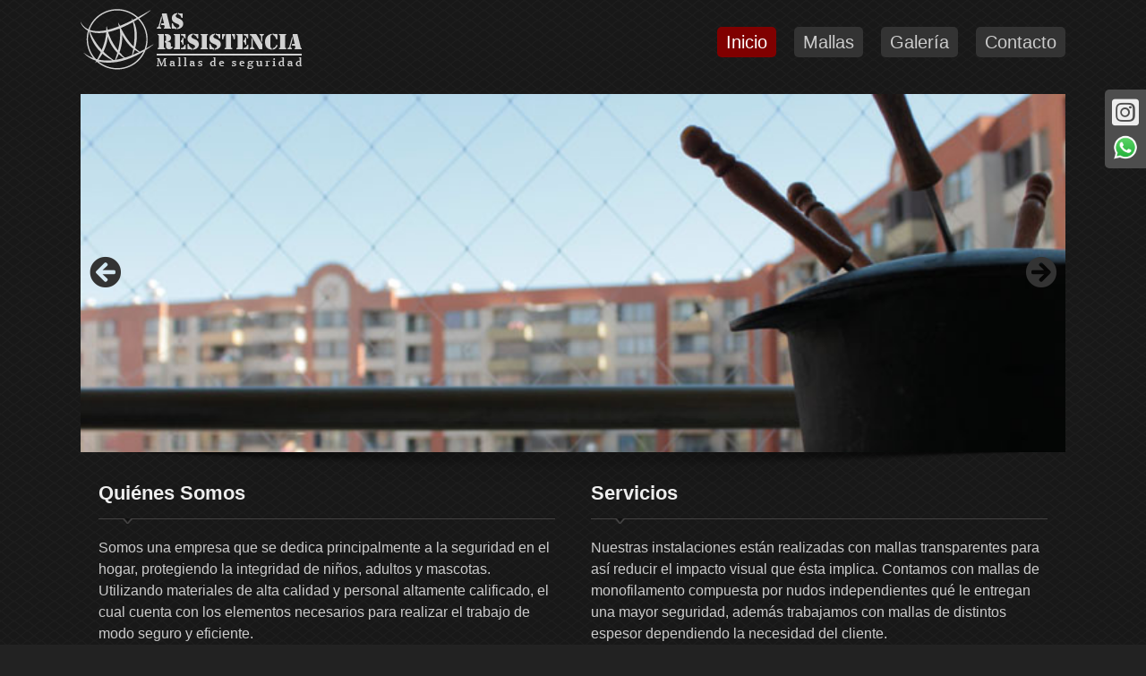

--- FILE ---
content_type: text/html; charset=UTF-8
request_url: https://asresistencia.cl/index.php
body_size: 2870
content:
<!DOCTYPE html>
<html lang="es">
<head>
    <meta charset="utf-8" />

<meta name="viewport" content="width=device-width, user-scalable=yes">

<meta name="Keywords" content="instalación, mallas, anticaida, protección, seguridad, ventanas, terrazas, seguridad, niños, adultos, mascotas, contención">

<meta name="description" content="instalacion de mallas, malla anticaida, mallas de protección, mallas de seguridad, protección para ventanas y terrazas, seguridad para ventanas y terrazas, seguridad para niños adultos y mascotas, mallas de contención ">

<title>AS Resistencia Mallas de Seguridad, Antica&iacute;das</title>

<link rel="icon" type="image/png" href="img/ico.png">
<link href='http://fonts.googleapis.com/css?family=Covered+By+Your+Grace|Open+Sans:400,300,600,700' rel='stylesheet' type='text/css'>
<link rel="stylesheet" type="text/css" href="css/reset.css">
<link rel="stylesheet" type="text/css" href="css/estilos.css?v20220922">

<!--[if lt IE 9]>
<script src="js/html5shiv.js"></script>
<![endif]-->

<script src="js/jquery-1.10.2.js"></script>
<script src="js/jquery-ui-1.10.4.custom.min.js"></script>

<script src="js/slide.js"></script>

<script src="js/javascript.js"></script>


<script src="https://kit.fontawesome.com/ef6f444f03.js" crossorigin="anonymous"></script>

    <script>
    $(document.body).ready(function() {
        $("#btn_inicio").addClass("menu_destacado");
    });
    </script>
</head>

<body>
	<div id="bg">
        <div class="cont_principal">
            <header class="cf">
	<div id="cont_redes" class="cf">
		<a href="https://www.instagram.com/asresistencia/" target="_blank" id="ico_ig" class="redes_sup">
			<i class="fab fa-instagram-square"></i>
		</a>

		<a href="https://api.whatsapp.com/send?phone=+56982237647&text=hola" target="_blank" class="redes_sup" id="ico_whatsapp">
			<img src="img/whatsapp.png" alt="Icono whatsapp" width="30px">
		</a>


    </div>

    <div class="cf">
        <div id="logo">
            <a href="index.php"><img src="img/logo.png" width="250" height="68" alt=""></a>
        </div>

		<a href="javascript:;" onclick="toggle_menu();" class="opener">
			<i class="fa fa-bars"></i>
		</a>

        <nav>
            <a href="index.php" id="btn_inicio">Inicio</a>
            <a href="mallas.php" id="btn_mallas">Mallas</a>
            <a href="galeria.php" id="btn_galeria">Galer&iacute;a</a>
            <a href="contacto.php" id="btn_contacto">Contacto</a>
        </nav>
	<div>
</header>

            <div id="cont_slider">
    <div id="slide">
        <div class="flechas">
            <div class="flecha">
                <a href="javascript:;" class="left" onclick="slide_mover(-1);">
                    <i class="fa fa-arrow-circle-left"></i>
                </a>
            </div>
            <div class="flecha">
                <a href="javascript:;" class="right" onclick="slide_mover(1);">
                    <i class="fa fa-arrow-circle-right"></i>
                </a>
            </div>
        </div>
        <div class="movimiento cf">
                        <div class="item" style="background: url(img/banner1.jpg) no-repeat center; background-size: cover;"></div>
                        <div class="item" style="background: url(img/banner2.jpg) no-repeat center; background-size: cover;"></div>
                        <div class="item" style="background: url(img/banner3.jpg) no-repeat center; background-size: cover;"></div>
                        <div class="item" style="background: url(img/banner4.jpg) no-repeat center; background-size: cover;"></div>
                        <div class="item" style="background: url(img/banner5.jpg) no-repeat center; background-size: cover;"></div>
                    </div>
    </div>
</div><!--slider-->

            <div id="cont_centro">
            	<div class="col_centro">
                	<article>
                		<h2>Qui&eacute;nes Somos</h2>
                        <div class="borde"><span class="ico_titulo"></span></div>
                        <p>Somos una empresa que se dedica principalmente a la seguridad
                        en el hogar, protegiendo la integridad de ni&ntilde;os, adultos y
                        mascotas. Utilizando materiales de alta calidad y personal
                        altamente calificado, el cual cuenta con los elementos necesarios
                        para realizar el trabajo de modo seguro y eficiente.</p>
                    </article>
                </div><!--col_centro-->

                <div class="col_centro">
                	<article>
                		<h2>Servicios</h2>
                        <div class="borde"><span class="ico_titulo"></span></div>
                        <p>Nuestras instalaciones est&aacute;n realizadas con mallas
                        transparentes para as&iacute; reducir el impacto visual que &eacute;sta
                        implica. Contamos con mallas de monofilamento compuesta por
                        nudos independientes qu&eacute; le entregan una mayor seguridad,
                        adem&aacute;s trabajamos con mallas de distintos espesor dependiendo
                        la necesidad del cliente.</p>
                    </article>
                </div><!--col_centro-->
                <div class="clear"></div>

                <div class="p_bottom40">
                	<h3 class="t_covered">¡ Solicita tu Cotizaci&oacute;n Gratis, <br>
                    tenemos los mejores precios para ti !</h3>
                </div>
            </div>
        </div><!---->
    </div><!--bg-->

    <footer>
    <div id="cont_footer" class="cont_principal">
    	<div>
        <div id="col_datos" class="col_footer">
            <p class="t_rosa">Tel&eacute;fonos:</p>
            <p>
                <a href="https://api.whatsapp.com/send?phone=+56982237647&text=hola" target="_blank">
                (+56 9) 8223 76 47 <i class="fab fa-whatsapp"></i>
                </a>
            </p>

            <p class="t_rosa" style="margin-top:10px;">E-mail: </p>
            <a href="mailto:conta&#x63;to&#64;&#x61;s&#114;es&#x69;s&#116;enci&#97;&#x2e;cl">&#99;ontact&#111;&#64;&#97;&#115;r&#x65;sist&#x65;&#110;&#x63;&#105;a&#x2e;c&#x6c;</a>
        </div>

        <div id="col_siguenos" class="col_footer">

            <p class="t_rosa">Cont&aacute;ctanosos:</p>
            <a href="https://www.instagram.com/asresistencia/" target="_blank" id="ico_ig" class="redes">
                <i class="fab fa-instagram-square"></i>
            </a>

            <a href="https://api.whatsapp.com/send?phone=+56982237647&text=hola" target="_blank" class="redes">
    			<img src="img/whatsapp.png" alt="Icono whatsapp" width="40px">
    		</a>

        </div>

        <div id="col_form" class="col_footer">
            <p class="t_rosa">Escr&iacute;benos:</p>
            <form method="post" id="formulario_contacto" action="send.php">
                <div class="col_contacto">
                    <input name="nombre" tabindex="1" type="text" id="nombre" value="" placeholder="* Nombre" class="input_contacto" required />
                    <input name="email" tabindex="3" type="email" id="email" value="" placeholder="* E-mail" class="input_contacto" required />
                </div>

                <div class="col_contacto sin_mright">
                    <textarea name="mensaje" id="mensaje" tabindex="6" placeholder="* Mensaje" required></textarea>
                    <input onclick="enviar_formulario_contacto();" name="enviar" type="submit" id="btn_enviar" value="Enviar">

                    <input type='hidden' name='nosoyrobot_key' id='nosoyrobot_key' value='ce8dd5af787c76c129c1fd3cc31d54a64d8755f4'>
                </div>
                <div class="clear"></div>
            </form>
        </div>
        <div class="clear"></div>
        </div>
    </div>

    <div id="diseno">
    	<div class="cont_principal">
        <p>Sitio desarrollado por:
        <a href="http://webmaestro.cl/" target="_blank">Webmaestro</a></p>
        </div>
    </div>

</footer>

<!-- Global site tag (gtag.js) - Google Ads: 868464080 --> <script async
src="https://www.googletagmanager.com/gtag/js?id=AW-868464080"></script>
<script> window.dataLayer = window.dataLayer || []; function
gtag(){dataLayer.push(arguments);} gtag('js', new Date());
gtag('config', 'AW-868464080'); </script>

<!-- Event snippet for visitas al sitio web conversion page --> <script>
gtag('event', 'conversion', {'send_to':
'AW-868464080/HvTrCIi14YsBENDrjp4D'}); </script>

<script> function
gtag_report_conversion(url) { var callback = function () { if
(typeof(url) != 'undefined') { window.location = url; } }; gtag('event',
'conversion', { 'send_to': 'AW-868464080/oW3ICIHHjYsBENDrjp4D',
'event_callback': callback }); return false; } </script>
</body>
</html>


--- FILE ---
content_type: text/css
request_url: https://asresistencia.cl/css/estilos.css?v20220922
body_size: 2022
content:
.c{text-align:center}.block{display:block}.m0{margin:0 auto}.redes_contacto{display:block;float:left;height:30px;margin-right:10px;opacity:.8;width:30px;font-size:38px}.fa-whatsapp{color:#25d366;font-size:20px}#ico_fb_contacto:hover,#ico_tw_contacto:hover{opacity:1}#ico_whatsapp:hover{opacity:.6}#ico_tw_contacto{background-position:-30px 0}#contacto_col_izq{float:left;text-align:left;width:40%}#contacto_col_izq a{color:#999}#contacto_col_izq a:hover{color:#fff}#contacto_col_der{width:60%;float:right;text-align:left}.cf:after{content:'';display:block;clear:both}#slide{overflow:hidden}#slide .movimiento .item{float:left;height:400px}#slide .flechas{display:table;width:100%;position:absolute}#slide .flechas .flecha{display:table-cell;width:50%;vertical-align:middle;padding:10px}#slide .flechas .flecha:first-child{text-align:left}#slide .flechas .flecha:last-child{text-align:right}#slide .flechas a{color:#333;font-size:35px}#slide .flechas a:hover{color:#ccc}a{text-decoration:none}body{background:#222;color:#ccc;font-family:'Open Sans',sans-serif;font-size:16px;line-height:24px;text-align:center}footer{border-top:solid 1px #800000;color:#999;padding-bottom:40px}h2{color:#eee;font-size:22px;line-height:26px;font-weight:600;margin-bottom:15px}h3{font-size:20px}header{padding-top:10px}header .opener{display:none}nav{font-size:16px;margin-top:20px}nav a{background:#333;color:#ccc;font-size:20px;margin-left:20px;padding:5px 10px;float:left;-webkit-border-radius:5px;-moz-border-radius:5px;border-radius:5px;display:block}nav a:hover,nav a.menu_destacado{color:#fff;background:#800000}nav span{margin:2px 10px}.opener{background-color:#333;float:right;color:#fff;font-size:36px;padding:4px 10px;margin:25px 5px 0 0}strong{font-weight:700}textarea{height:63px}#bg{background:url(../img/bg.png)}#btn_enviar{display:block;clear:both;background:#4d4d4d;border:solid 1px #4d4d4d;color:#ccc;cursor:pointer;margin-top:20px;padding:3px 10px}#btn_enviar:hover{color:#999}#btn_tw_sup{background-position:-30px 0}#col_datos,#col_siguenos{width:25%}#col_form{width:50%;padding-left:40px}#col_datos{color:#999;font-size:16px}#col_datos a{color:#999}#col_datos .t_rosa{font-weight:700}#col_siguenos{border-left:solid 1px #333;border-right:solid 1px #333;padding-left:40px}#col_siguenos a{color:#eee;font-size:40px}#cont_footer{background:url(../img/sombra.png) no-repeat top;padding-top:40px;text-align:left}#cont_redes{background-color:#4d4d4d;text-align:right;position:fixed;right:0;top:100px;z-index:100;-webkit-border-top-left-radius:5px;-webkit-border-bottom-left-radius:5px;-moz-border-radius-topleft:5px;-moz-border-radius-bottomleft:5px;border-top-left-radius:5px;border-bottom-left-radius:5px}#cont_redes a{color:#eee;font-size:34px;display:block;margin:8px}#cont_redes a:hover{color:#800}#cont_slider{background:url(../img/sombra.png) no-repeat bottom;margin-top:20px;padding-bottom:33px;position:relative}#diseno{border-top:solid 1px #333;color:#666;font-size:10px;text-align:right;margin-top:40px;padding-top:10px}#diseno a{color:#666}#diseno a:hover{color:#999}#formulario_contacto{margin-top:10px}#lightbox_cont{padding-bottom:30px}#lightbox_cont .item{float:left;width:20%;padding:0 10px 20px 10px}#lightbox_cont .item a{display:block;border:1px solid #333;-webkit-box-shadow:-1px 3px 13px 0 rgba(0,0,0,0.75);-moz-box-shadow:-1px 3px 13px 0 rgba(0,0,0,0.75);box-shadow:-1px 3px 13px 0 rgba(0,0,0,0.75);height:150px}#lightbox_cont .item a:hover{opacity:.5;border:1px solid #eee}#titulo_galeria{text-align:left;margin-top:40px;margin-bottom:20px;padding:1px}#txt_mallas{border-top:dotted 1px #444343;border-bottom:dotted 1px #444343;padding:20px 0;line-height:20px;text-align:center;margin-bottom:30px}#txt_mallas h2{font-size:16px;text-transform:uppercase;line-height:22px}h1{font-size:30px;line-height:34px;margin:0 0 20px 0;font-weight:600}#txt_mallas p{margin-bottom:10px}.borde{border-top:solid 1px #444343;margin-bottom:15px}.col_contacto{margin-right:20px}.ico_titulo{background:url(../img/ico_titulo.png) no-repeat;display:block;height:6px;background-position:27px;margin-top:-1px}.input_contacto{height:24px;margin-bottom:12px}.input_contacto,#formulario_contacto textarea,.input_contacto2,#formulario_contacto2 textarea{background:none;border:solid 1px #333;color:#999;display:block;font-family:'Open Sans',sans-serif;font-size:12px;padding:0 5px;width:100%}#formulario_contacto2{margin-top:10px;margin-bottom:40px}#formulario_contacto2 textarea{height:73px;width:302px}#formulario_contacto2 #btn_enviar{height:25px !important;font-size:14px;width:80px !important}.input_contacto2{height:25px;margin-bottom:20px;width:302px}.col_centro{float:left;text-align:left;width:50%;padding:0 20px 40px 20px}.col_footer{font-size:15px;line-height:23px}.col_footer .t_rosa{font-size:16px;font-weight:600}.cont_principal{margin:0 auto;max-width:1100px}.clear{clear:both}.floatl,nav span,#logo,.col_contacto,.col_footer,.malla_img,.redes{float:left}.floatr,nav,.malla_txt{float:right}.mleft40{margin-left:40px}.malla_img{width:40%;height:140px}.malla_img img{width:100%;height:100%;object-fit:cover}.malla_txt{width:60%;padding-left:20px}.paddin_off,.input_contacto,textarea{-webkit-box-sizing:border-box;-moz-box-sizing:border-box;box-sizing:border-box}.p_bottom40{padding-bottom:40px}.redes{display:block;height:55px;margin-right:20px;width:55px}.redes:hover{opacity:1}.sin_mright{margin-right:0 !important}.t_covered{color:#fff;font-family:'Covered By Your Grace',cursive;font-size:40px;line-height:40px}.mt30{margin-top:30px}#col_siguenos p{margin-bottom:20px}#ico_tw{background-position:111px 0}#ico_yt{background-position:55px 0}.t_mayuscula{text-transform:uppercase}.t_rosa{color:#8c6666}@media screen and (max-width:1000px){.cont_principal{padding:0 10px}#cont_redes{top:auto;bottom:20px}#cont_redes a{display:inline-block;margin:3px;font-size:37px}#lightbox_cont .item{width:33.333%}}@media screen and (max-width:700px){header nav{display:none;position:absolute;float:none;width:100%;left:0;margin-top:0;top:100px;z-index:100}header nav a{background-color:#000;border-top:1px solid #333;float:none;margin:0;padding:10px 0;-webkit-border-radius:0;-moz-border-radius:0;border-radius:0}header .opener{display:block}#cont_centro .col_centro{width:auto;float:none;padding:0 5px 40px 4px}footer #col_datos,footer #col_siguenos,footer #col_form{width:auto;min-height:150px;float:none;max-width:400px;border-left:0;padding-left:0;margin:0 auto}footer #col_siguenos{border-right:none}footer #col_form{padding:0}footer #col_form form .col_contacto{float:none;margin-right:0}#lightbox_cont .item{width:50%}#contacto_col_izq{margin-bottom:50px}#contacto_col_der{padding-bottom:20px}#contacto_col_izq,#contacto_col_der{float:none;width:auto}}@media screen and (max-width:400px){#lightbox_cont .item{float:none;width:auto;padding:0}}

--- FILE ---
content_type: text/javascript
request_url: https://asresistencia.cl/js/slide.js
body_size: 651
content:
$(document.body).ready(function() {
    slide_sizes();

    $(window).resize(slide_sizes);
});
var slide_ancho = 0;
var slide_moviendo = false;
var slide_indice = 0;
var slide_timeout = null;
function slide_sizes(){
    /* dimensiones */
    slide_ancho = $('.cont_principal').first().width();

    $('#slide,#slide .movimiento .item').width(slide_ancho);
    $('#slide .movimiento').width(slide_ancho*$('#slide .movimiento .item').length);
    $('#slide .flechas').height($('#slide').height());
    slide_indice = 0;
    $('#slide .movimiento').animate({marginLeft: '0px'}, 0);

    clearTimeout(slide_timeout);

    slide_init();

}
function slide_init() {

    slide_timeout = setTimeout(function() {
        slide_mover(1);
    }, 2000);
}


function slide_mover(direccion) {
    /* para ignorar los clicks en las flechas cuando se está moviendo el slide */
    if (slide_moviendo) return false;

    /* desactiva el movimiento automático */
    clearTimeout(slide_timeout);

    var next = $('#slide .item').eq(slide_indice)[direccion>0?'next':'prev']();

    // next():$('#slide .item').eq(slide_indice).prev();

    if (!next.length && $('#slide .item').length > 1) {

        aux = $('#slide .movimiento .item')[direccion>0?'first':'last']();

        aux.remove();

        $('#slide .movimiento').animate({marginLeft: "+=" + (slide_ancho*direccion)+'px'}, 0);

        $('#slide .movimiento')[direccion>0?'append':'prepend'](aux);

        slide_indice -= direccion;

        slide_mover(direccion);
    }
    else if (next.length) {
        slide_moviendo = true;
        slide_indice += direccion;

        $('#slide .movimiento').animate({
            marginLeft: "-=" + (slide_ancho*direccion)+'px'
        }, 400, 'easeOutQuart', function() {
            slide_moviendo = false;

            slide_init();
        });
    }
}


--- FILE ---
content_type: text/javascript
request_url: https://asresistencia.cl/js/javascript.js
body_size: 64
content:
function toggle_menu() {
    $('header nav').toggle('blind');
}
